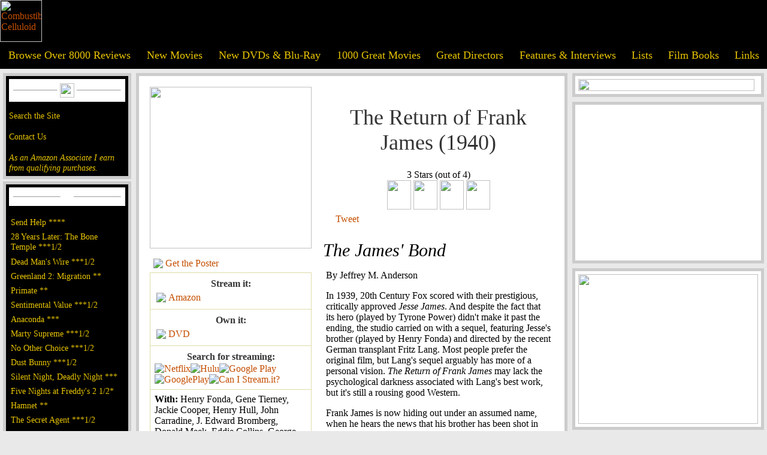

--- FILE ---
content_type: text/html; charset=UTF-8
request_url: https://www.combustiblecelluloid.com/classic/returnfj.shtml
body_size: 41659
content:
<html xmlns="http://www.w3.org/1999/xhtml" xmlns:og="http://ogp.me/ns#" xmlns:fb="https://www.facebook.com/2008/fbml">
    <HEAD>
        <TITLE>Combustible Celluloid Review - The Return of Frank James (1940), Sam Hellman, Fritz Lang, Henry Fonda, Gene Tierney, Jackie Cooper, Henry Hull, John Carradine, J. Edward Bromberg, Donald Meek, Eddie Collins, George Barbier, Russell Hicks, Ernest Whitman, Charles Tannen, Lloyd Corrigan, Victor Kilian, Edward McWade</TITLE>
        <meta charset="utf-8">
        <meta property="og:title" content="The Return of Frank James"/>
        <meta property="og:type" content="movie"/>
        <meta property="og:url" content="http://www.combustiblecelluloid.com/classic/returnfj.shtml"/>
        <meta property="og:image" content="http://www.combustiblecelluloid.com/posters/tt0032983.jpg"/>
        <meta property="og:site_name" content="Combustible Celluloid"/>
        <meta property="fb:admins" content="280603147536"/>
        <meta property="og:description" content="Combustible Celluloid Review - The Return of Frank James (1940), written by Sam Hellman, directed by Fritz Lang, and with Henry Fonda, Gene Tierney, Jackie Cooper, Henry Hull, John Carradine, J. Edward Bromberg, Donald Meek, Eddie Collins, George Barbier, Russell Hicks, Ernest Whitman, Charles Tannen, Lloyd Corrigan, Victor Kilian, Edward McWade"/>
        <meta name="keywords" content="movies, movie reviews, reviews, films, film reviews, 
 cinema,  Cahiers du Cinema,  auteur theory,  directors,  dvd,  video,  digital watch">
        <meta charset="utf-8">
<style>
#search {
	text-align:center;
	font-size: 1.2em;
	font-family: 'American Typewriter', cursive;
	background-color: #E8C400;
	color:#000;
	margin:5px 0px 5px 0px;
	padding: 3px;
			    border: solid 3px #C44E00;
	
}

#infoTable {
	margin:0px 15px  0px 0px;
	border: 1px #DEDCA7;
	border-collapse:collapse;
	padding:5px;
}

#poster img {
	width: 270px;
	height: auto;
	margin: 0 15px 10px 0;
}

.ccFont {
	font-family: 'American Typewriter', cursive;
	font-size:16px;
}



.trailerButton {
	    background: #E8C400;
		margin:10px 0px 10px 0px;
    padding: 5px 15px 5px 15px;
    -webkit-border-radius: 6px;
    -moz-border-radius:6px;
    border-radius: 6px;
	    box-shadow: 2px 3px 4px #000;
		color: #C44E00;
	}
	

html, body {
	background-color: rgb(233, 233, 233);
	font-family: 'Sanchez', serif; 
	margin: 0; 
	width: 100%;
	height: 100%;
}

ul {
	list-style:none;
	margin: 0;
	padding: 0;
}

li {
	padding: 3px;
	}

ol {
color: rgb(150, 150, 150);
}

a {
	text-decoration: none;
	color: #C44E00;
}

H1 {
	font-family: 'American Typewriter', cursive; 
	text-align: center;
	font-size: 36px;
	color: #333;
	font-weight: normal;
	padding: 30px 0px 0px 0px;
}


H2 {
	font-family: 'American Typewriter', cursive;
	text-align: center;
	font-size: 32px;
	color: #333;
	font-weight: bold;
	padding: 30px 15px 0px 15px;
}

H3 {
	font-size: 30px;
	font-weight: normal;
	font-family: 'Sanchez', serif;
		font-style: italic;
	margin:15px 0 0 0;
	padding:0px;
}

H4 {
    font-family: 'American Typewriter', cursive;
    text-align: center;
    font-size: 20px;
    color: #333;
    font-weight: normal;
    padding: 0px;
    margin: 5px;
    font-style: italic;
}

H5 {
    font-family: 'American Typewriter', cursive;
    text-align: center;
    font-size: 16px;
    color: #333;
    font-weight: bold;
    padding: 0px;
    margin: 2px;
}

#blackHeading {
    text-align: center;
    padding: 10px 0px 5px 0px;
    font-size: 1.3em;
    font-family: 'American Typewriter', cursive;
    color: #fff;
    background: #000;
}

#headerTable {
	background: #000;
	font-family: 'American Typewriter', cursive;
}

#mainTable {
	padding: 5px;
	margin: 4px 2px 4px 2px;
	background: #000;
	font-family: 'American Typewriter', cursive;
		    border: solid 5px rgb(204, 204, 204);
}

#adTable {
	padding: 0px;
	margin: 0px;
}

#menuTable a {
	font-family: 'American Typewriter', cursive;
	color: #E8C400;
	font-size: 1.1em;
}

#mainMenuTitle {
	background: #fff;
	padding: 5px;
	margin: 0px 0px 15px 0px;
	font-family: 'American Typewriter', cursive;
}

#mainTable a {
	color: #E8C400;
	font-size: 0.9em;
}

#rating {
	text-align: center;
	font-family: 'American Typewriter', cursive;
}
	
	
#footer {
	font-family: 'American Typewriter', cursive;
}


#mainContent, #adContent, #searchDiv {
	padding: 5px;
	margin: 7px;
	background: #fff;
	margin: 4px 2px 4px 2px;
	    border: solid 5px rgb(204, 204, 204);
}
#searchDiv {
	padding:0;
}

#mainContent {
	padding: 15px;
}

#mainContent a, #adContent a {
	color: #C44E00;
}

#paddedImg img {
padding:10px;
}

#actionLinks {
	font-family: 'American Typewriter', cursive;
	font-size: 1.1em;
}

a:hover {
	color: #C44E00;
} /* mouse over link */
a:active {
	color: #C44E00;
} /* selected link */
#mainTable a:hover {
	color: #c44e00;
} /* mouse over link */
#mainTable a:active {
	color: #C44E00;
} /* selected link */
#menuTable a:hover {
	color: #C44E00;
} /* mouse over link */
#menuTable a:active {
	color: #C44E00;
} /* selected link */
#mainContent a:hover {
	color: #781c00;
}

#appSite {
	z-index:0;
}

#blockScreen {
	display: none;
    position: absolute;
    left: 0px;
    top: 0px;
    width: 100%;
    height: 100%;
    z-index: 950;
    display: none;
    background-color: #293940;
    filter: alpha(opacity = 85);
    opacity:.85;
}

#moviePlayer {
	display: none;
	position: absolute;
	top: 200px;
	left: 250px;
	padding: 25px;
	background: black;
	z-index: 999;
	border: 2px solid #65B0C7;
	margin: 0px;
	/*margin: 5px 0 20px 0;*/
	border-radius: 8px;
	-moz-border-radius: 8px;
	-webkit-box-shadow: 3px 3px 6px rgba(50, 50, 50, 0.75);
	-moz-box-shadow: 3px 3px 6px rgba(50, 50, 50, 0.75);
	box-shadow: 3px 3px 6px rgba(50, 50, 50, 0.75);
	cursor: pointer;
	background-repeat: no-repeat;
	background-position: top right;
	background-size: cover;
}

#closeButton {
    list-style: none;
    right: 0px;
    top: 0px;
    position: absolute;
    float: right;
}

p {
	padding:0px 5px 0px 5px;
}

h7 {
	font-family: 'American Typewriter', cursive;
	text-align: center;
	font-size: 28px;
	color: #333;
	font-weight: bold;
	padding: 0px;
	margin:0px;
}
#buttonArea {
	align:center;
}

#movieThingy a:hover,#buttonArea a:hover {
	color: #E8C400;
	    background: #C44E00;
	}
	
	#buttonArea li {
	margin:0px 10px 10px 10px;
	}
	
 .mothMatch {
	    background: #E8C400;
		margin:15px 0px 10px 0px;
    padding: 3px 15px 3px 15px;
    -webkit-border-radius: 6px;
    -moz-border-radius:6px;
    border-radius: 6px;
	    box-shadow: 2px 3px 4px #000;
		color: #C44E00;
						border: none;
	}

.mothMatch {
	padding: 10px 15px 5px 15px;
		text-transform: uppercase;
		font-family: 'American Typewriter', cursive;
	
}

.mothMatch:hover, a.mothMatch:hover{
	background: #e45119;
	color: #fff237;
}

.mothButton {
font-family: 'American Typewriter', cursive;
background: #E8C400;
padding: 13px 15px 5px 15px;
font-weight: bolder;
font-size: 32px;
-webkit-border-radius: 6px;
-moz-border-radius: 6px;
border-radius: 6px;
box-shadow: 3px 4px 4px #000;
color: #C44E00;
}

</style> 
<link rel="shortcut icon" href="../ccicon.ico" />
<link rel="alternate" type="application/rss+xml" title="Combustible Celluloid" href="feed://www.combustiblecelluloid.com/rss/rss-feed.xml" />
<script type="text/javascript">
 onload = function(){

 
        var contentURI = "http://www.moviethingy.com/application/generateccwebpage?url=" + document.URL;
        $.get("http://www.combustiblecelluloid.com/Global/grabber.php?grabberurl=" + contentURI, function(data){
            if (data != null && data != "") {
                $('#fromMoth').html(data);
            }
        });
    }
  var _gaq = _gaq || [];
  _gaq.push(['_setAccount', 'UA-38416231-1']);
  _gaq.push(['_setDomainName', 'combustiblecelluloid.com']);
  _gaq.push(['_setAllowLinker', true]);
  _gaq.push(['_trackPageview']);

  (function() {
    var ga = document.createElement('script'); ga.type = 'text/javascript'; ga.async = true;
    ga.src = ('https:' == document.location.protocol ? 'https://' : 'http://') + 'stats.g.doubleclick.net/dc.js';
    var s = document.getElementsByTagName('script')[0]; s.parentNode.insertBefore(ga, s);
  })();
  
  function showMovie() {
     if (document.getElementById('player') != null) {
        document.getElementById('player').src = document.getElementById('player').src + "&autoplay=1";
    }
    
    $('#moviePlayer').css('visibility', 'visible')
            $('#moviePlayer').show();
            $("#blockScreen").css("height", $('body').height());  
            $('#blockScreen').fadeIn(1000, function() {
		});
            }

function hideVideos(){
                if (document.getElementById('moviePlayer') != null) {
                $('#moviePlayer').css('visibility', 'hidden');
                $('#moviePlayer').hide();
				$('#blockScreen').fadeOut(1000, function() {});
                var div = document.getElementById('moviePlayer');
                if (div.getElementsByTagName("iframe") != null) {
                	var iframe = div.getElementsByTagName("iframe")[0].contentWindow;
    				func = 'stopVideo';
    				iframe.postMessage('{"event":"command","func":"' + func + '","args":""}', '*');
    			}
    			
                }
            }

</script> 
<meta name="robots" content="noimageindex">
</head>
<body marginwidth="0" marginheight="0" leftmargin="0" rightmargin="0" topmargin="0">
<div id="blockScreen">
</div>
<table id="headerTable" cellpadding="0" cellspacing="0" border="0" width="100%">
	<tr>
		<td width="2%" valign="bottom">
			<a href="/"><img src="../images/header60c.gif" alt="Combustible Celluloid" height="70" border="0"></a>
			<br>
		</td>
		<td>
<!-- end sidebar -->

<!-- header graphic -->
		</td>
	</tr>
</table>
<!-- menu -->
<table id="menuTable" cellpadding="12" cellspacing="0" border="0" width="100%" bgcolor="#000000">
	<tr>
		<td align="center">
			<a href="../reviews.shtml">Browse Over 8000 Reviews</a>
			<br>
		</td>
		<td align="center">
			<a href="../newmovies.shtml">New Movies</font></a>
		</td>
		<td align="center">
			<a href="../newdvds.shtml">New DVDs & Blu-Ray</a>
			<br>
		</td>
		<td align="center">
			<a href="../movies.shtml">1000 Great Movies</a>
			<br>
		</td>
		<td align="center">
			<a href="../director10.shtml">Great Directors</a>
			<br>
		</td>
		<td align="center">
			<a href="../interviews.shtml">Features & Interviews</a>
			<br>
		</td>
		<td align="center">
			<a href="../lists.shtml">Lists</a>
			<br>
		</td>
		<td align="center">
			<a href="../books.shtml">Film Books</a>
			<br>
		</td>
		<td align="center">
			<a href="../links.shtml">Links</a>
			<br>
		</td>
	</tr>
</table>
<!-- sidebar  -->
<table width="100%">
	<tr valign="top">
		<td width="24%">
<!-- An ongoing project offering discussions, reviews, and theories on the World's Greatest Movies. -->
<!-- Follow -->
			<div class="follow" id="mainTable">
				<table id="mainMenuTitle" width="100%" border="0" cellspacing="0" cellpadding="2">
					<tr>
						<td width="49%">
							<hr size="1">
						</td>
						<td width="2%">
							<img src="../images/est1997.png" height="24">
						</td>
						<td width="49%">
							<hr size="1">
						</td>
					</tr>
				</table>

<!-- SiteSearch Google -->

				<a href="../search.shtml">Search the Site</a>
				<br />
				<br />
				<a href="../contact.shtml">Contact Us</a>
				<br />
				<br />
<!-- /SiteSearch Google -->

<!-- Amazon disclaimer -->
<a target="_blank" href="https://www.amazon.com/b?_encoding=UTF8&tag=combustiblecellu&linkCode=ur2&linkId=c1b50878d57669480c3bca19945b8582&camp=1789&creative=9325&node=130"><I>As an Amazon Associate I earn from qualifying purchases.</I></a><img src="//ir-na.amazon-adsystem.com/e/ir?t=combustiblecellu&l=ur2&o=1" width="1" height="1" border="0" alt="" style="border:none !important; margin:0px !important;" />
<!-- /Amazon disclaimer -->

			</div>
			<div id="mainTable">
				<table id="mainMenuTitle" width="100%" border="0" cellspacing="0" cellpadding="2">
					<tr>
						<td width="49%">
							<hr size="1">
						</td>
						<td width="2%">
							<a href="../newmovies.shtml"><img src="../images/newmove.gif" height="14" border="0"></a>
							<br>
						</td>
						<td width="49%">
							<hr size="1">
						</td>
					</tr>
				</table>
				<ul>				

<LI><A HREF="/2026/send_help.shtml">Send Help ****</a></LI>
<LI><A HREF="/2026/twenty_eight_years_later_bone_temple.shtml">28 Years Later: The Bone Temple ***1/2</a></LI>
<LI><A HREF="/2026/dead_mans_wire.shtml">Dead Man's Wire ***1/2</A></LI>
<LI><A HREF="/2026/greenland2_migration.shtml">Greenland 2: Migration **</A></LI>
<LI><A HREF="/2026/primate.shtml">Primate **</a></LI>
<LI><A HREF="/2025/sentimental_value.shtml">Sentimental Value ***1/2</A></LI>
<LI><A HREF="/2025/anaconda25.shtml">Anaconda ***</A></LI>
<LI><A HREF="/2025/marty_supreme.shtml">Marty Supreme ***1/2</a></LI>
<LI><A HREF="/2025/no_other_choice.shtml">No Other Choice ***1/2</A></LI>
<LI><A HREF="/2025/dust_bunny.shtml">Dust Bunny ***1/2</a></LI>
<LI><A HREF="/2025/silent_night_deadly_night25.shtml">Silent Night, Deadly Night ***</a></LI>
<LI><A HREF="/2025/five_nights_at_freddys2.shtml">Five Nights at Freddy's 2 1/2*</a></LI>
<LI><A HREF="/2025/hamnet.shtml">Hamnet **</A></LI>
<LI><A HREF="/2025/secret_agent.shtml">The Secret Agent ***1/2</A></LI>
<LI><A HREF="/2025/wake_up_dead_man.shtml">Wake Up Dead Man: A Knives Out Mystery ***</A></LI>
<LI><A HREF="/2025/rental_family.shtml">Rental Family ***1/2</A></LI>
<LI><A HREF="/2025/wicked_for_good.shtml">Wicked: For Good ***1/2</a></LI>
<LI><A HREF="/2025/in_your_dreams.shtml">In Your Dreams ***1/2</A></LI>
<LI><A HREF="/2025/keeper.shtml">Keeper **1/2</A></LI>
<LI><A HREF="/2025/running_man25.shtml">The Running Man ***1/2</a></LI>
					<li>
						<a href="../newmovies.shtml"><b>More...</b></a> 
				</ul>
			</div>
			<div id="mainTable">
				<table id="mainMenuTitle" width="100%" border="0" cellspacing="0" cellpadding="2">
					<tr>
						<td width="49%">
							<hr size="1">
						</td>
						<td width="10%">
							<a href="../newdvds.shtml"><img src="../images/dvd.gif" align="center" height="22" border="0"></a>
							<br>
						</td>
						<td width="49%">
							<hr size="1">
						</td>
					</tr>
				</table>
				<ul>
<LI><A HREF="/classic/dead.shtml">The Dead (Criterion) ****</A></LI>
<LI><A HREF="/2025/one_battle_after_another.shtml">One Battle After Another ****</A></LI>
<LI><A HREF="/2025/roofman.shtml">Roofman ***</A></LI>
<LI><A HREF="/2025/shelby_oaks.shtml">Shelby Oaks **</A></LI>
<LI><A HREF="/2002/catchme.shtml">Catch Me If You Can ***1/2</a></LI>
<LI><A HREF="/2002/minority.shtml">Minority Report ***1/2</A></LI>
<LI><A HREF="/movies/alec_guinness_masterpiece_collection.shtml">Alec Guinness: Masterpiece Collection ****</A></LI>
<LI><A HREF="/hisgirl.shtml">His Girl Friday (Criterion Collection) ****</A></LI>
<LI><A HREF="/classic/laurel_hardy_year_three.shtml">Laurel and Hardy: Year Three (Flicker Alley) ****</a></LI>
<LI><A HREF="/2005/aeonflux.shtml">Aeon Flux *1/2</A></LI>
<LI><A HREF="/classic/amersilhor.shtml">The Cat and the Canary ****</A></LI>
<LI><A HREF="/2025/eddington.shtml">Eddington **1/2</A></LI>
<LI><A HREF="/movies/el.shtml">Él (Criterion Collection) ***1/2</A></LI>
<LI><A HREF="/2025/long_walk.shtml">The Long Walk ***1/2</A></LI>
<LI><A HREF="/2025/mission_impossible_final_reckoning.shtml">Mission: Impossible - The Final Reckoning **1/2</A></LI>
<LI><A HREF="/2025/naked_gun.shtml">The Naked Gun ***</A></LI>
<LI><A HREF="/movies/rampage.shtml">Rampage (1987) ***1/2</A></LI>
<LI><A HREF="/2025/spinal_tap_ii.shtml">Spinal Tap II: The End Continues ***</a></LI>
<LI><A HREF="/2025/splitsville.shtml">Splitsville **1/2</A></LI>
<LI><A HREF="/2025/together25.shtml">Together ***</A></LI>
					<li>
						<a href="../newdvds.shtml"><b>More...</b></a>
					</li>
				</ul>
			</div>
			<div id="mainTable">
				<table id="mainMenuTitle" width="100%" border="0" cellspacing="0" cellpadding="2">
					<tr>
						<td width="49%">
							<hr size="1">
						</td>
						<td width="2%">
							<a href="../interviews.shtml"><img src="../images/features.gif" width="79" height="14" border="0" alt="Film Features"></a>
							<br>
						</td>
						<td width="49%">
							<hr size="1">
						</td>
					</tr>
				</table>
				<ul>
<LI><A HREF="https://www.combustiblecelluloid.com/Lists/year2025.shtml">The Ten Best Films of 2025</A></LI>
<LI><A HREF="https://www.combustiblecelluloid.com/sffcc.shtml">The 2025 San Francisco Bay Area Film Critics Circle Awards</A></LI>
<LI><A HREF="https://www.sfexaminer.com/culture/movies-and-tv/in-your-dreams-netflix-kuku-studios/article_a3dc2ead-c2a7-4e9c-bb9a-3030bab0e58e.html">Simu Liu & Alex Woo on <I>In Your Dreams</I></A></LI>
<LI><A HREF="https://www.sfexaminer.com/culture/movies-and-tv/nia-dacosta-hedda-sffilm-little-woods-the-marvels/article_965a2296-9757-4f5c-90f7-0b0fa8862e08.html">Nia DaCosta on <I>Hedda</I></A></LI>
<LI><A HREF="https://www.sfexaminer.com/culture/movies-and-tv/henrietta-szold-documentary-gives-unheralded-icon-her-due/article_a0ee0232-34fb-4996-8d13-68b3046b7cdf.html">Abby Ginzberg on <I>Labors of Love: The Life and Legacy of Henrietta Szold</I></A></LI>
<LI><A HREF="https://www.sfexaminer.com/culture/movies-and-tv/san-francisco-stars-in-deeply-affecting-indie-outerlands/article_048cb5a0-f7ce-41b0-b3c7-fbbd0c12d53a.html">Elena Oxman on <I>Outerlands</I></A></LI>
<LI><A HREF="https://www.sfexaminer.com/culture/movies-and-tv/sf-educated-filmmaker-makes-feature-debut-inspired-by-norcal-roots/article_036fa657-0c2b-47ae-b82a-b48137de4fe5.html">Isaiah Saxon on <I>The Legend of Ochi</I></A></LI>
<LI><A HREF="https://www.sfexaminer.com/culture/movies-and-tv/transformers-one-brings-director-josh-cooley-full-circle/article_2876eec4-7786-11ef-9a60-f3b41f2773b5.html">Josh Cooley on <I>Transformers One</I></A></LI>
<LI><A HREF="https://www.sfexaminer.com/culture/planetwalker-john-francis-recounts-his-two-remarkable-vows/article_1cc20f6e-5602-11ef-9074-172196b29c0c.html">Dr. John Francis & Dominic Gill on <I>Planetwalker</I></A></LI>
<LI><A HREF="https://www.sfexaminer.com/culture/movies-and-tv/article_2d135f20-5117-11ef-af9d-cf79c7f5d41e.html">Colman Domingo, Sean San José, Clarence Maclin, & Greg Kwedar on <I>Sing Sing</i></a></LI>
<LI><A HREF="https://www.sfexaminer.com/culture/movies-and-tv/bay-area-roots-of-didi-clear-on-screen-behind-scenes/article_59d54fa8-504c-11ef-bbc3-e71c280000e2.html">Sean Wang & Joan Chen on <I>Dìdi</I></a></LI>
<LI><A HREF="https://www.sfexaminer.com/culture/movies-and-tv/carol-doda-documentary-depicts-career-of-sf-topless-dancer/article_2b0c063e-e0a9-11ee-ab03-67aa81e15007.html">Jonathan Parker on <I>Carol Doda Topless at the Condor</I></A></LI>
<LI><A HREF="https://www.sfexaminer.com/culture/movies-and-tv/documentary-spotlights-san-quentin-marathon-runners/article_289e1b64-574f-11ee-9a75-1b850d252d6d.html">Christine Yoo and Jennifer Kroot on <I>26.2 to Life</I></A></LI>
<LI><A HREF="/interviews/jazmin_jones.shtml">Jazmin Jones on <I>Seeking Mavis Beacon</i></a></LI>
<LI><A HREF="https://www.combustiblecelluloid.com/books/clint_iconic_filmmaker_book.shtml">Book Review: <I>Clint Eastwood: The Iconic Filmmaker and His Work</I></A></LI>
<LI><A HREF="https://www.sfexaminer.com/culture/movies-and-tv/chef-curry-with-the-doc-new-film-arrives-on-screens/article_bdc1882e-25aa-11ee-96a0-4b3132085787.html">Peter Nicks on <I>Stephen Curry: Underrated</I></A></LI>
<LI><A HREF="https://www.sfexaminer.com/culture/bay-area-director-debuts-new-film-earth-mama-at-the-roxie/article_fa26b14e-15ed-11ee-9923-7b4d023fe57a.html">Savanah Leaf on <I>Earth Mama</I></A></LI>
<LI><A HREF="https://www.sfexaminer.com/bay-area-based-pixar-reinvents-animation-rules-in-elemental/article_cc531ee2-107f-11ee-9e6e-e348fb430d78.html">Peter Sohn on <I>Elemental</I></A></LI>
<LI><A HREF="https://www.sfexaminer.com/culture/movies-and-tv/kelly-reichardt-talks-about-her-new-film-showing-up/article_38d2e180-da23-11ed-8553-87b9d59f0c3e.html">Kelly Reichardt on <I>Showing Up</I></A></LI>
<LI><A HREF="/books/once_upon_a_rind.shtml">Book Review: Once Upon a Rind In Hollywood</A></LI>
</ul>
			</div>
<!-- div id="mainTable">
					<table id="mainMenuTitle" width="100%" border=0 cellspacing=0
						cellpadding=2>
						<tr>
							<td width="49%"><hr size=1></td>
							<td width="2%"><a HREF="../reviews.shtml"><IMG
									SRC="../images/archivedreviews.gif" WIDTH="95" HEIGHT="14"
									id="header" border=0></a><br></td>
							<td width="49%"><hr size=1></td>
						</tr>
					</table>
					<a HREF="../reviews.shtml">Reviews A-C</a><br> <a
						HREF="../reviews_d.shtml">Reviews D-F</a><br> <a
						HREF="../reviews_g.shtml">Reviews G-J</a><br> <a
						HREF="../reviews_k.shtml">Reviews K-M</a><br> <a
						HREF="../reviews_n.shtml">Reviews N-Q</a><br> <a
						HREF="../reviews_r.shtml">Reviews R-T</a><br> <a
						HREF="../reviews_u.shtml">Reviews U-Z</a><br> &nbsp;<br>
				</div-->

<!-- Google tag (gtag.js) -->
<script async src="https://www.googletagmanager.com/gtag/js?id=G-CTBGC3KJRB"></script>
<script>
  window.dataLayer = window.dataLayer || [];
  function gtag(){dataLayer.push(arguments);}
  gtag('js', new Date());

  gtag('config', 'G-CTBGC3KJRB');
</script>
<!-- End Google tag -->

<!-- google adsense code -->
<script async src="https://pagead2.googlesyndication.com/pagead/js/adsbygoogle.js?client=ca-pub-2640631550770032"
     crossorigin="anonymous"></script>
<!--/google adsense code -->

<!-- Start Quantcast tag -->
<!-- End Quantcast tag -->
			&nbsp; 
			<br>
		</td>
		<td width="100%" valign="top">
			<div id="mainContent">
				
<!-- end sidebar -->

        <table border="0">
            <tr>
                <td valign="top" width="230px">
                	<div id="fromMoth">
                                    
                        <div id="poster">
                             
                            <a href= "http://www.amazon.com/Return-Frank-James-Henry-Fonda/dp/B000G6BLEM%3FSubscriptionId%3DAKIAJHNZMILRM3NHUAYA%26tag%3Dcombustiblecellu%26linkCode%3Dxm2%26camp%3D2025%26creative%3D165953%26creativeASIN%3DB000G6BLEM"target="_blank"><img src="http://www.combustiblecelluloid.com/posters/tt0032983.jpg"/></a>                                                                                                                                                                                                 </div>
                        <table>
                            <tr>
                                <td>
                                                                        <table>
                                        <tr>
                                            <td>
                                                <a class="ccFont" href= "http://www.allposters.com/-sp/The-Return-of-Frank-James-Henry-Fonda-on-Window-Card-1940-Posters_i6075358_.htm?aid=33925463" target="_blank"><img src="http://www.combustiblecelluloid.com/images/allposters.jpeg" /></a>
                                            </td>
                                            <td>
                                                <a class="ccFont" href= "http://www.allposters.com/-sp/The-Return-of-Frank-James-Henry-Fonda-on-Window-Card-1940-Posters_i6075358_.htm?aid=33925463" target="_blank">Get the Poster</a>
                                            </td>
                                        </tr>
                                    </table>
                                                                                                        </td>
                            </tr>
                        </table>
                        <table id="infoTable" border="1" cellpadding="7" cellspacing="5">
                                                                                     <tr>
                                <td>
                                    <h5>Stream it:</h5>
                                                                        <table>
                                        <tr>
                                            <td>
                                                <a class="ccFont" href= "http://www.amazon.com/The-Return-Of-Frank-James/dp/B008SYHIDW%3FSubscriptionId%3DAKIAJHNZMILRM3NHUAYA%26tag%3Dcombustiblecellu%26linkCode%3Dxm2%26camp%3D2025%26creative%3D165953%26creativeASIN%3DB008SYHIDW" target="_blank"><img src="http://www.combustiblecelluloid.com/images/amazon_32.png" /></a>
                                            </td>
                                            <td>
                                                <a class="ccFont" href= "http://www.amazon.com/The-Return-Of-Frank-James/dp/B008SYHIDW%3FSubscriptionId%3DAKIAJHNZMILRM3NHUAYA%26tag%3Dcombustiblecellu%26linkCode%3Dxm2%26camp%3D2025%26creative%3D165953%26creativeASIN%3DB008SYHIDW" target="_blank">Amazon </a>
                                            </td>
                                        </tr>
                                    </table>
                                                                                                                                            </td>
                            </tr>
                                                         
                                                        <tr>
                                <td>
                                    <h5>Own it:</h5>
                                    <table>
                                                                                <tr>
                                            <td>
                                                <a class="ccFont" href= "http://www.amazon.com/Return-Frank-James-Henry-Fonda/dp/B000G6BLEM%3FSubscriptionId%3DAKIAJHNZMILRM3NHUAYA%26tag%3Dcombustiblecellu%26linkCode%3Dxm2%26camp%3D2025%26creative%3D165953%26creativeASIN%3DB000G6BLEM" target="_blank"><img src="http://www.combustiblecelluloid.com/images/amazon_32.png" /> </a>
                                            </td>
                                            <td>
                                                <a class="ccFont" href= "http://www.amazon.com/Return-Frank-James-Henry-Fonda/dp/B000G6BLEM%3FSubscriptionId%3DAKIAJHNZMILRM3NHUAYA%26tag%3Dcombustiblecellu%26linkCode%3Dxm2%26camp%3D2025%26creative%3D165953%26creativeASIN%3DB000G6BLEM" target="_blank">DVD</a>
                                            </td>
                                        </tr>                                                                                                                                                                                                </tr>
                                    </table>
                                </td>
                            </tr>
                                                        <tr>
                                <td>
                                    <h5>Search for streaming:</h5>
                                    <a class="ccFont" href= "https://signup.netflix.com/Search?lnkctr=srchrd-ips&v1=the+return+of+frank+james" target="_blank" title="Search Netflix"><img src="http://www.combustiblecelluloid.com/images/netflix.jpg" alt="Netflix" style="border: 0;"></a><a class="ccFont" href= "http://www.hulu.com/search?q=the+return+of+frank+james" target="_blank" title="Search Hulu"><img src="http://www.combustiblecelluloid.com/images/hulu.jpg" alt="Hulu" style="border: 0;"></a><a class="ccFont" href= "http://www.vudu.com/movies/#search/the+return+of+frank+james" target="_blank" title="Search Vudu"><img src="http://www.combustiblecelluloid.com/images/vudu.jpg" alt="Google Play" style="border: 0;"></a><a class="ccFont" href= "https://play.google.com/store/search?q=the+return+of+frank+james" target="_blank" title="Search Google Play"><img src="http://www.combustiblecelluloid.com/images/googlePlay.jpg" alt="GooglePlay" style="border: 0;"></a><a class="ccFont" href= "http://www.canistream.it/search/movie/the+return+of+frank+james" target="_blank"><img src="http://www.combustiblecelluloid.com/images/streamit.jpeg" alt="Can I Stream.it?" style="border: 0;"></a>
                                </td>
                            </tr>
                            <tr>
                                <td>
                                    <B>
                                    With: </b>Henry Fonda, Gene Tierney, Jackie Cooper, Henry Hull, John Carradine, J. Edward Bromberg, Donald Meek, Eddie Collins, George Barbier, Russell Hicks, Ernest Whitman, Charles Tannen, Lloyd Corrigan, Victor Kilian, Edward McWade
                                    <BR>
                                </td>
                            </tr>
                            <tr>
                                <td>
                                    <B>Written by: </B>Sam Hellman
                                    <BR>
                                </td>
                            </tr>
                            <tr>
                                <td>
                                    <B>Directed by: </B>Fritz Lang
                                    <BR>
                                </td>
                            </tr>
                            <tr>
                                <td>
                                    <B>MPAA Rating: </B>Unrated
                                    <BR>
                                </td>
                            </tr>
                                                        <tr>
                                <td>
                                    <B>Running Time: </B>93
                                    <BR>
                                </td>
                            </tr>
                            <tr>
                                <td>
                                    <B>Date: </B>08/10/1940
                                </td>
                            </tr>
                            <tr>
                                <td>
                                    <table>
                                        <tr>
                                            <td>
                                                <a class="ccFont" href= "http://www.imdb.com/title/tt0032983/" target="_blank"><img src="http://www.combustiblecelluloid.com/images/imdb.jpeg" border: 0;"></a>
                                            </td>
                                            <td>
                                                <a class="ccFont" href= "http://www.imdb.com/title/tt0032983/" target="_blank">IMDB</a>
                                            </td>
                                        </tr>
                                    </table>
                                </td>
                            </tr>
                        </table>
                    </div>
                </td>
                <td valign="top">
                    <div id="titleBox">
                        <h1>The Return of Frank James (1940)</h1>
                        <div id="rating"> 3 Stars (out of 4)<BR>

	<IMG SRC="../images/fellini_one.gif" WIDTH="40" HEIGHT="49">
	<IMG SRC="../images/fellini_one.gif" WIDTH="40" HEIGHT="49">
	<IMG SRC="../images/fellini_one.gif" WIDTH="40" HEIGHT="49">
	<IMG SRC="../images/fellini_none.gif" WIDTH="40" HEIGHT="49">
</div>

                    </div>
                    <table>
                        <tr>
                            <td valign="bottom">
                                <td valign="bottom">
                                    <div style="padding:0 10px 8px 0px">
                                        <script src="http://connect.facebook.net/en_US/all.js#xfbml=1">
                                        </script>
                                        <fb:like href="http://www.combustiblecelluloid.com/classic/returnfj.shtml" show_faces="false" data-layout="button_count" data-send="false" font="">
                                        </fb:like>
                                    </div>
                                </td>
                            </td>
                            <td valign="bottom">
                                <div style="padding:0 10px 8px 0">
                                    <script type="text/javascript" src="http://platform.twitter.com/widgets.js">
                                    </script>
                                    <a href="http://twitter.com/share" class="twitter-share-button" data-count="horizontal" data-via="moviejeff">Tweet</a>
                                </div>
                            </td>
                            <td valign="bottom">
                                <div style="padding:0 10px 8px 0">
                                    <a class="addthis_button" href="http://www.addthis.com/bookmark.php?v=250&pub=xa-4aa6dd5b59486032"></a>
                                </div>
                            </td>
                        </tr>
                    </table>
                    <h3>The James' Bond</h3>
                     <p>By Jeffrey M. Anderson</p>  <p> In 1939, 20th Century Fox scored with their prestigious, critically approved <I>Jesse James</I>. And despite the fact that its hero (played by Tyrone Power) didn't make it past the ending, the studio carried on with a sequel, featuring Jesse's brother (played by Henry Fonda) and directed by the recent German transplant Fritz Lang. Most people prefer the original film, but Lang's sequel arguably has more of a personal vision. <I>The Return of Frank James</i> may lack the psychological darkness associated with Lang's best work, but it's still a rousing good Western.</p>  <p>Frank James is now hiding out under an assumed name, when he hears the news that his brother has been shot in the back by the Ford brothers (John Carradine and Charles Tannen). The Fords are captured, tried, and eventually released, leading Frank on the trail for revenge. But Hollywood codes prevented the hero from gunning down the villains in cold blood, so the movie carefully sidelines Frank from any serious wrongdoing while making sure the Fords get their just desserts. Frank keeps his duty to his friends, his young ward Clem (Jackie Cooper) and his farmhand Pinky (Ernest Whitman), as well as toward an amateur newspaperwoman, Eleanor Stone (Gene Tierney) whose poor reporting skills inadvertently get Frank into trouble. Though Lang was unable to truly plunge Frank into emotional jeopardy, the film gets by with its remarkable photography (an early attempt at color for Lang), crisp action sequences and breezy storytelling.</p>  <p>According to Peter Bogdanovich, Henry Fonda swore he would never work with Lang again after <a HREF="http://www.combustiblecelluloid.com/classic/youonly.shtml"><I>You Only Live Once</I></a> (1937), and swore the same thing again after <I>The Return of Frank James</I>. Lang went on to make two more Westerns, <I>Western Union</I> (1941) and the superb <a HREF="http://www.combustiblecelluloid.com/classic/ranchonot.shtml"><I>Rancho Notorious</i></a> (1952).</p>  <p><b>DVD Details: </b>Fox Home Video has released a whole slate of Jesse James movies (including King's 1939 version and Nicholas Ray's <I>The True Story of Jesse James</I>), but this is the only one I was able to check out. Extras include a couple of trailers. The color transfer is gorgeous and comes with optional subtitles.</p>  
                    <table>
                        <tr>
                            <td valign="bottom">
                                <td valign="bottom">
                                    <div style="padding:0 10px 1px 0">
                                        <script src="http://connect.facebook.net/en_US/all.js#xfbml=1">
                                        </script>
                                        <fb:like href="http://www.combustiblecelluloid.com/classic/returnfj.shtml" show_faces="false" data-layout="button_count" data-send="false" font="">
                                        </fb:like>
                                    </div>
                                </td>
                            </td>
                            <td valign="bottom">
                                <script type="text/javascript" src="http://platform.twitter.com/widgets.js">
                                </script>
                                <a href="http://twitter.com/share" class="twitter-share-button" data-count="horizontal" data-via="moviejeff">Tweet</a>
                            </td>
                            <td valign="bottom">
                                <a class="addthis_button" href="http://www.addthis.com/bookmark.php?v=250&pub=xa-4aa6dd5b59486032"></a>
                            </td>
                        </tr>
                    </table>
                </td>
            </tr>
        </table>
        </div>			</td>			<td valign="top">				<table id="adTable" cellpadding=0 cellspacing=0>					<tr>						<td>							<div id="adContent"><A HREF="https://www.rottentomatoes.com/critics/jeffrey-m-anderson/movies?critic=self" target="blank" border="0"><IMG SRC="../images/rottentomatoesapproved.jpg" width="99%"></A>							</div>						</td>					</tr>					<tr>						<td>							<div id="adContent"><!--Google ad --><script async src="https://pagead2.googlesyndication.com/pagead/js/adsbygoogle.js?client=ca-pub-2640631550770032"     crossorigin="anonymous"></script><!-- Sidebar Ad 2 --><ins class="adsbygoogle"     style="display:inline-block;width:300px;height:250px"     data-ad-client="ca-pub-2640631550770032"     data-ad-slot="1979652112"></ins><script>     (adsbygoogle = window.adsbygoogle || []).push({});</script><!--/Google ad -->							</div>						</td>					</tr>					<tr>						<td>							<div id="adContent"><!--Cinemark ad --><a href="https://www.tkqlhce.com/click-100743770-15021682" target="_top"><img src="https://www.ftjcfx.com/image-100743770-15021682" width="300" height="250" alt="" border="0"/></a><!--/Cinemark ad -->							</div>						</td>					</tr>					<tr>						<td>							<div id="adContent"><!--Brookstone ad --><a href="https://www.anrdoezrs.net/click-100743770-15465471" target="_top"><img src="https://www.tqlkg.com/image-100743770-15465471" width="300" height="250" alt="" border="0"/></a><!--/Brookstone ad -->							</div>						</td>					</tr>					<tr>						<td>							<div id="adContent"><!--Gruv ad --><a href="https://www.tkqlhce.com/click-100743770-15516022" target="_top"><img src="https://www.tqlkg.com/image-100743770-15516022" width="300" height="250" alt="" border="0"/></a><!--/Gruv ad -->							</div>						</td>					</tr><!--CD Universe ad --><!--/CD Universe ad -->					<tr>						<td>							<div id="adContent"><!--Hulu ad --><a href="https://click.linksynergy.com/fs-bin/click?id=%2aYBBqDzid50&offerid=1589238.6678&subid=0&type=4"><IMG border="0" alt="Hulu" src="https://ad.linksynergy.com/fs-bin/show?id=%2aYBBqDzid50&bids=1589238.6678&subid=0&type=4&gridnum=13"></a><!--/Hulu ad -->							</div>						</td>					</tr>					<tr>						<td>							<div id="adContent"><!--Taschen --><a href="https://click.linksynergy.com/fs-bin/click?id=*YBBqDzid50&offerid=518265.1374&subid=0&type=4"><IMG border="0"   alt="TASCHEN" src="https://ad.linksynergy.com/fs-bin/show?id=*YBBqDzid50&bids=518265.1374&subid=0&type=4&gridnum=13"></a><!--/Taschen -->							</div>						</td>					</tr>					<tr>						<td>							<div id="adContent"><!--Movies Unlimited ad --><a href="https://www.pntrac.com/t/SUJHRUZIS0dCTEhOSUhCRkhMSEZM" rel="sponsored"><img src="//www.pntrac.com/b/SUJHRUZIS0dCTEhOSUhCRkhMSEZM" border="0" width="300" height="250" title="Movies Unlimited" alt="Movies Unlimited"></a><!--/Movies Unlimited ad -->							</div>						</td>					</tr>					<tr>						<td>							<div id="adContent"><!--Deep Discount ad --><a href="https://www.pjtra.com/t/SUJGSkVFS05CTEhOSUhCRkVFSkpH" rel="sponsored"><img src="//www.pjtra.com/b/SUJGSkVFS05CTEhOSUhCRkVFSkpH" border="0" width="300" height="250" title="300x250" alt="300x250"></a><!--/Deep Discount ad -->							</div>						</td>					</tr>									</table>			</td>		</tr>	</table>	<div style="margin: 10px" align=right>		<table id="menuTable" cellpadding=8 cellspacing=0 border=0			width="100%" bgcolor="#000000">			<tr align=center>				<td align="center"><a HREF="../reviews.shtml">Browse Over 5000 Reviews</a><br></td>				<td align="center"><a HREF="../movies.shtml">1000 Great Movies</a><br></td>				<td align="center"><a HREF="../interviews.shtml">Features & Interviews</a><br></td>				<td align="center"><a HREF="../lists.shtml">Lists</a><br></td>				<td align="center"><a HREF="../newmovies.shtml">New Movies</font></a></td>				<td align="center"><a HREF="../newdvds.shtml">New DVDs & Blu-Ray</a><br></td>				<td align="center"><a HREF="http://www.combustiblecelluloid.com/director10.shtml">Great Directors</a><br></td>				<td align="center"><a HREF="../books.shtml">Film Books</a><br></td>				<td align="center"><a HREF="../links.shtml">Links</a><br></td>			</tr>		</table>		<div id="footer" align="center">			<br /> <br /> <a HREF="../other.shtml">About</a> | <a				HREF="../contact.shtml">Contact</a> | <a				HREF="http://jeffreymanderson.blogspot.com/">Blog</a> <br /> <br />			<font size="-2">Copyright &copy; 1997-2026 Jeffrey M. Anderson</font>		</div>	</div>
        </BODY>
    </HTML>


--- FILE ---
content_type: text/html; charset=utf-8
request_url: https://www.google.com/recaptcha/api2/aframe
body_size: 268
content:
<!DOCTYPE HTML><html><head><meta http-equiv="content-type" content="text/html; charset=UTF-8"></head><body><script nonce="dWGLI6PEHIttIMPErX_zwg">/** Anti-fraud and anti-abuse applications only. See google.com/recaptcha */ try{var clients={'sodar':'https://pagead2.googlesyndication.com/pagead/sodar?'};window.addEventListener("message",function(a){try{if(a.source===window.parent){var b=JSON.parse(a.data);var c=clients[b['id']];if(c){var d=document.createElement('img');d.src=c+b['params']+'&rc='+(localStorage.getItem("rc::a")?sessionStorage.getItem("rc::b"):"");window.document.body.appendChild(d);sessionStorage.setItem("rc::e",parseInt(sessionStorage.getItem("rc::e")||0)+1);localStorage.setItem("rc::h",'1769745310318');}}}catch(b){}});window.parent.postMessage("_grecaptcha_ready", "*");}catch(b){}</script></body></html>